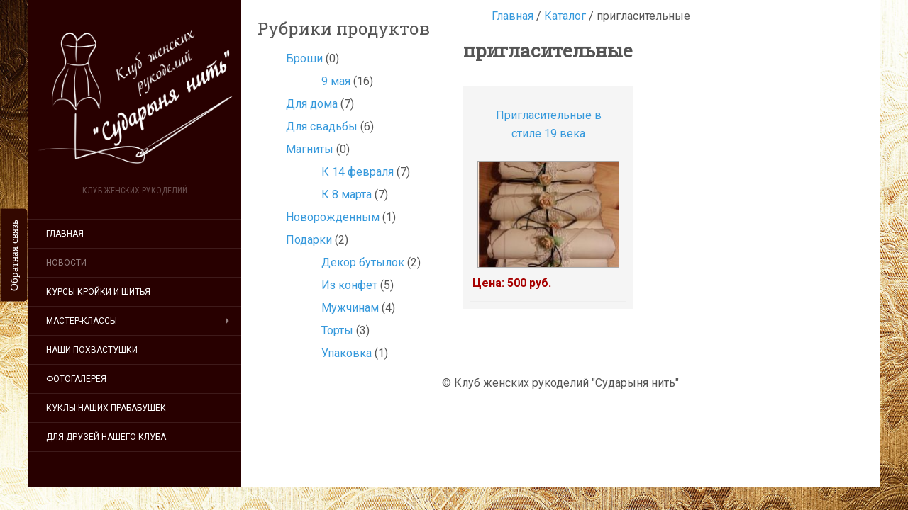

--- FILE ---
content_type: text/html; charset=UTF-8
request_url: http://s-nit.su/goods_tag/%D0%BF%D1%80%D0%B8%D0%B3%D0%BB%D0%B0%D1%81%D0%B8%D1%82%D0%B5%D0%BB%D1%8C%D0%BD%D1%8B%D0%B5/
body_size: 9082
content:
<!DOCTYPE html>
<html dir="ltr" lang="ru-RU"
	prefix="og: https://ogp.me/ns#" >
<head>
		<meta charset="UTF-8" />
	<meta http-equiv="X-UA-Compatible" content="IE=edge">
	<meta name="viewport" content="width=device-width, initial-scale=1.0" />
	<link rel="profile" href="http://gmpg.org/xfn/11" />
	<link rel="pingback" href="http://s-nit.su/xmlrpc.php" />
	<title>пригласительные - Сударыня Нить</title>

		<!-- All in One SEO 4.3.3 - aioseo.com -->
		<meta name="robots" content="max-image-preview:large" />
		<link rel="canonical" href="http://s-nit.su/goods_tag/%D0%BF%D1%80%D0%B8%D0%B3%D0%BB%D0%B0%D1%81%D0%B8%D1%82%D0%B5%D0%BB%D1%8C%D0%BD%D1%8B%D0%B5/" />
		<meta name="generator" content="All in One SEO (AIOSEO) 4.3.3 " />
		<script type="application/ld+json" class="aioseo-schema">
			{"@context":"https:\/\/schema.org","@graph":[{"@type":"BreadcrumbList","@id":"http:\/\/s-nit.su\/goods_tag\/%D0%BF%D1%80%D0%B8%D0%B3%D0%BB%D0%B0%D1%81%D0%B8%D1%82%D0%B5%D0%BB%D1%8C%D0%BD%D1%8B%D0%B5\/#breadcrumblist","itemListElement":[{"@type":"ListItem","@id":"http:\/\/s-nit.su\/#listItem","position":1,"item":{"@type":"WebPage","@id":"http:\/\/s-nit.su\/","name":"\u0413\u043b\u0430\u0432\u043d\u0430\u044f","description":"\u0425\u043e\u0442\u0435\u043b\u0438 \u0431\u044b \u043f\u043e\u043f\u0440\u043e\u0431\u043e\u0432\u0430\u0442\u044c \u0441\u0435\u0431\u044f \u0432 \u043c\u0438\u0440\u0435 handmade? \u0415\u0441\u0442\u044c \u0442\u0432\u043e\u0440\u0447\u0435\u0441\u043a\u0430\u044f \u0438\u0434\u044f, \u043d\u043e \u043d\u0435 \u0437\u043d\u0430\u0435\u0442\u0435 \u043a\u0430\u043a \u0435\u0435 \u0432\u043e\u043f\u043b\u043e\u0442\u0438\u0442\u044c? \u041d\u0443\u0436\u0435\u043d \u043e\u0440\u0438\u0433\u0438\u043d\u0430\u043b\u044c\u043d\u044b\u0439 \u0438 \u044d\u043a\u0441\u043a\u043b\u044e\u0437\u0438\u0432\u043d\u044b\u0439 \u043f\u043e\u0434\u0430\u0440\u043e\u043a? - \u0422\u043e\u0433\u0434\u0430 \u0432\u0430\u043c \u043a \u043d\u0430\u043c!","url":"http:\/\/s-nit.su\/"},"nextItem":"http:\/\/s-nit.su\/goods_tag\/%d0%bf%d1%80%d0%b8%d0%b3%d0%bb%d0%b0%d1%81%d0%b8%d1%82%d0%b5%d0%bb%d1%8c%d0%bd%d1%8b%d0%b5\/#listItem"},{"@type":"ListItem","@id":"http:\/\/s-nit.su\/goods_tag\/%d0%bf%d1%80%d0%b8%d0%b3%d0%bb%d0%b0%d1%81%d0%b8%d1%82%d0%b5%d0%bb%d1%8c%d0%bd%d1%8b%d0%b5\/#listItem","position":2,"item":{"@type":"WebPage","@id":"http:\/\/s-nit.su\/goods_tag\/%d0%bf%d1%80%d0%b8%d0%b3%d0%bb%d0%b0%d1%81%d0%b8%d1%82%d0%b5%d0%bb%d1%8c%d0%bd%d1%8b%d0%b5\/","name":"\u043f\u0440\u0438\u0433\u043b\u0430\u0441\u0438\u0442\u0435\u043b\u044c\u043d\u044b\u0435","url":"http:\/\/s-nit.su\/goods_tag\/%d0%bf%d1%80%d0%b8%d0%b3%d0%bb%d0%b0%d1%81%d0%b8%d1%82%d0%b5%d0%bb%d1%8c%d0%bd%d1%8b%d0%b5\/"},"previousItem":"http:\/\/s-nit.su\/#listItem"}]},{"@type":"CollectionPage","@id":"http:\/\/s-nit.su\/goods_tag\/%D0%BF%D1%80%D0%B8%D0%B3%D0%BB%D0%B0%D1%81%D0%B8%D1%82%D0%B5%D0%BB%D1%8C%D0%BD%D1%8B%D0%B5\/#collectionpage","url":"http:\/\/s-nit.su\/goods_tag\/%D0%BF%D1%80%D0%B8%D0%B3%D0%BB%D0%B0%D1%81%D0%B8%D1%82%D0%B5%D0%BB%D1%8C%D0%BD%D1%8B%D0%B5\/","name":"\u043f\u0440\u0438\u0433\u043b\u0430\u0441\u0438\u0442\u0435\u043b\u044c\u043d\u044b\u0435 - \u0421\u0443\u0434\u0430\u0440\u044b\u043d\u044f \u041d\u0438\u0442\u044c","inLanguage":"ru-RU","isPartOf":{"@id":"http:\/\/s-nit.su\/#website"},"breadcrumb":{"@id":"http:\/\/s-nit.su\/goods_tag\/%D0%BF%D1%80%D0%B8%D0%B3%D0%BB%D0%B0%D1%81%D0%B8%D1%82%D0%B5%D0%BB%D1%8C%D0%BD%D1%8B%D0%B5\/#breadcrumblist"}},{"@type":"Organization","@id":"http:\/\/s-nit.su\/#organization","name":"\u0421\u0443\u0434\u0430\u0440\u044b\u043d\u044f \u041d\u0438\u0442\u044c","url":"http:\/\/s-nit.su\/","logo":{"@type":"ImageObject","url":"http:\/\/s-nit.su\/wp-content\/uploads\/2023\/01\/S-nit_logo.png","@id":"http:\/\/s-nit.su\/#organizationLogo","width":224,"height":202},"image":{"@id":"http:\/\/s-nit.su\/#organizationLogo"},"sameAs":["https:\/\/www.instagram.com\/snitclub\/"],"contactPoint":{"@type":"ContactPoint","telephone":"+79027671250","contactType":"Customer Support"}},{"@type":"WebSite","@id":"http:\/\/s-nit.su\/#website","url":"http:\/\/s-nit.su\/","name":"\u0421\u0443\u0434\u0430\u0440\u044b\u043d\u044f \u041d\u0438\u0442\u044c","description":"\u041a\u043b\u0443\u0431 \u0436\u0435\u043d\u0441\u043a\u0438\u0445 \u0440\u0443\u043a\u043e\u0434\u0435\u043b\u0438\u0439","inLanguage":"ru-RU","publisher":{"@id":"http:\/\/s-nit.su\/#organization"}}]}
		</script>
		<!-- All in One SEO -->

<link rel='dns-prefetch' href='//www.jotform.com' />
<link rel='dns-prefetch' href='//fonts.googleapis.com' />
<link rel="alternate" type="application/rss+xml" title="Сударыня Нить &raquo; Лента" href="http://s-nit.su/feed/" />
<link rel="alternate" type="application/rss+xml" title="Сударыня Нить &raquo; Лента комментариев" href="http://s-nit.su/comments/feed/" />
<link rel="alternate" type="application/rss+xml" title="Сударыня Нить &raquo; Лента элемента пригласительные таксономии Метки продуктов" href="http://s-nit.su/goods_tag/%d0%bf%d1%80%d0%b8%d0%b3%d0%bb%d0%b0%d1%81%d0%b8%d1%82%d0%b5%d0%bb%d1%8c%d0%bd%d1%8b%d0%b5/feed/" />
<script type="text/javascript">
window._wpemojiSettings = {"baseUrl":"https:\/\/s.w.org\/images\/core\/emoji\/14.0.0\/72x72\/","ext":".png","svgUrl":"https:\/\/s.w.org\/images\/core\/emoji\/14.0.0\/svg\/","svgExt":".svg","source":{"concatemoji":"http:\/\/s-nit.su\/wp-includes\/js\/wp-emoji-release.min.js?ver=6.1.9"}};
/*! This file is auto-generated */
!function(e,a,t){var n,r,o,i=a.createElement("canvas"),p=i.getContext&&i.getContext("2d");function s(e,t){var a=String.fromCharCode,e=(p.clearRect(0,0,i.width,i.height),p.fillText(a.apply(this,e),0,0),i.toDataURL());return p.clearRect(0,0,i.width,i.height),p.fillText(a.apply(this,t),0,0),e===i.toDataURL()}function c(e){var t=a.createElement("script");t.src=e,t.defer=t.type="text/javascript",a.getElementsByTagName("head")[0].appendChild(t)}for(o=Array("flag","emoji"),t.supports={everything:!0,everythingExceptFlag:!0},r=0;r<o.length;r++)t.supports[o[r]]=function(e){if(p&&p.fillText)switch(p.textBaseline="top",p.font="600 32px Arial",e){case"flag":return s([127987,65039,8205,9895,65039],[127987,65039,8203,9895,65039])?!1:!s([55356,56826,55356,56819],[55356,56826,8203,55356,56819])&&!s([55356,57332,56128,56423,56128,56418,56128,56421,56128,56430,56128,56423,56128,56447],[55356,57332,8203,56128,56423,8203,56128,56418,8203,56128,56421,8203,56128,56430,8203,56128,56423,8203,56128,56447]);case"emoji":return!s([129777,127995,8205,129778,127999],[129777,127995,8203,129778,127999])}return!1}(o[r]),t.supports.everything=t.supports.everything&&t.supports[o[r]],"flag"!==o[r]&&(t.supports.everythingExceptFlag=t.supports.everythingExceptFlag&&t.supports[o[r]]);t.supports.everythingExceptFlag=t.supports.everythingExceptFlag&&!t.supports.flag,t.DOMReady=!1,t.readyCallback=function(){t.DOMReady=!0},t.supports.everything||(n=function(){t.readyCallback()},a.addEventListener?(a.addEventListener("DOMContentLoaded",n,!1),e.addEventListener("load",n,!1)):(e.attachEvent("onload",n),a.attachEvent("onreadystatechange",function(){"complete"===a.readyState&&t.readyCallback()})),(e=t.source||{}).concatemoji?c(e.concatemoji):e.wpemoji&&e.twemoji&&(c(e.twemoji),c(e.wpemoji)))}(window,document,window._wpemojiSettings);
</script>
<style type="text/css">
img.wp-smiley,
img.emoji {
	display: inline !important;
	border: none !important;
	box-shadow: none !important;
	height: 1em !important;
	width: 1em !important;
	margin: 0 0.07em !important;
	vertical-align: -0.1em !important;
	background: none !important;
	padding: 0 !important;
}
</style>
	<link rel='stylesheet' id='wp-block-library-css' href='http://s-nit.su/wp-includes/css/dist/block-library/style.min.css?ver=6.1.9' media='all' />
<link rel='stylesheet' id='classic-theme-styles-css' href='http://s-nit.su/wp-includes/css/classic-themes.min.css?ver=1' media='all' />
<style id='global-styles-inline-css' type='text/css'>
body{--wp--preset--color--black: #000000;--wp--preset--color--cyan-bluish-gray: #abb8c3;--wp--preset--color--white: #ffffff;--wp--preset--color--pale-pink: #f78da7;--wp--preset--color--vivid-red: #cf2e2e;--wp--preset--color--luminous-vivid-orange: #ff6900;--wp--preset--color--luminous-vivid-amber: #fcb900;--wp--preset--color--light-green-cyan: #7bdcb5;--wp--preset--color--vivid-green-cyan: #00d084;--wp--preset--color--pale-cyan-blue: #8ed1fc;--wp--preset--color--vivid-cyan-blue: #0693e3;--wp--preset--color--vivid-purple: #9b51e0;--wp--preset--gradient--vivid-cyan-blue-to-vivid-purple: linear-gradient(135deg,rgba(6,147,227,1) 0%,rgb(155,81,224) 100%);--wp--preset--gradient--light-green-cyan-to-vivid-green-cyan: linear-gradient(135deg,rgb(122,220,180) 0%,rgb(0,208,130) 100%);--wp--preset--gradient--luminous-vivid-amber-to-luminous-vivid-orange: linear-gradient(135deg,rgba(252,185,0,1) 0%,rgba(255,105,0,1) 100%);--wp--preset--gradient--luminous-vivid-orange-to-vivid-red: linear-gradient(135deg,rgba(255,105,0,1) 0%,rgb(207,46,46) 100%);--wp--preset--gradient--very-light-gray-to-cyan-bluish-gray: linear-gradient(135deg,rgb(238,238,238) 0%,rgb(169,184,195) 100%);--wp--preset--gradient--cool-to-warm-spectrum: linear-gradient(135deg,rgb(74,234,220) 0%,rgb(151,120,209) 20%,rgb(207,42,186) 40%,rgb(238,44,130) 60%,rgb(251,105,98) 80%,rgb(254,248,76) 100%);--wp--preset--gradient--blush-light-purple: linear-gradient(135deg,rgb(255,206,236) 0%,rgb(152,150,240) 100%);--wp--preset--gradient--blush-bordeaux: linear-gradient(135deg,rgb(254,205,165) 0%,rgb(254,45,45) 50%,rgb(107,0,62) 100%);--wp--preset--gradient--luminous-dusk: linear-gradient(135deg,rgb(255,203,112) 0%,rgb(199,81,192) 50%,rgb(65,88,208) 100%);--wp--preset--gradient--pale-ocean: linear-gradient(135deg,rgb(255,245,203) 0%,rgb(182,227,212) 50%,rgb(51,167,181) 100%);--wp--preset--gradient--electric-grass: linear-gradient(135deg,rgb(202,248,128) 0%,rgb(113,206,126) 100%);--wp--preset--gradient--midnight: linear-gradient(135deg,rgb(2,3,129) 0%,rgb(40,116,252) 100%);--wp--preset--duotone--dark-grayscale: url('#wp-duotone-dark-grayscale');--wp--preset--duotone--grayscale: url('#wp-duotone-grayscale');--wp--preset--duotone--purple-yellow: url('#wp-duotone-purple-yellow');--wp--preset--duotone--blue-red: url('#wp-duotone-blue-red');--wp--preset--duotone--midnight: url('#wp-duotone-midnight');--wp--preset--duotone--magenta-yellow: url('#wp-duotone-magenta-yellow');--wp--preset--duotone--purple-green: url('#wp-duotone-purple-green');--wp--preset--duotone--blue-orange: url('#wp-duotone-blue-orange');--wp--preset--font-size--small: 13px;--wp--preset--font-size--medium: 20px;--wp--preset--font-size--large: 36px;--wp--preset--font-size--x-large: 42px;--wp--preset--spacing--20: 0.44rem;--wp--preset--spacing--30: 0.67rem;--wp--preset--spacing--40: 1rem;--wp--preset--spacing--50: 1.5rem;--wp--preset--spacing--60: 2.25rem;--wp--preset--spacing--70: 3.38rem;--wp--preset--spacing--80: 5.06rem;}:where(.is-layout-flex){gap: 0.5em;}body .is-layout-flow > .alignleft{float: left;margin-inline-start: 0;margin-inline-end: 2em;}body .is-layout-flow > .alignright{float: right;margin-inline-start: 2em;margin-inline-end: 0;}body .is-layout-flow > .aligncenter{margin-left: auto !important;margin-right: auto !important;}body .is-layout-constrained > .alignleft{float: left;margin-inline-start: 0;margin-inline-end: 2em;}body .is-layout-constrained > .alignright{float: right;margin-inline-start: 2em;margin-inline-end: 0;}body .is-layout-constrained > .aligncenter{margin-left: auto !important;margin-right: auto !important;}body .is-layout-constrained > :where(:not(.alignleft):not(.alignright):not(.alignfull)){max-width: var(--wp--style--global--content-size);margin-left: auto !important;margin-right: auto !important;}body .is-layout-constrained > .alignwide{max-width: var(--wp--style--global--wide-size);}body .is-layout-flex{display: flex;}body .is-layout-flex{flex-wrap: wrap;align-items: center;}body .is-layout-flex > *{margin: 0;}:where(.wp-block-columns.is-layout-flex){gap: 2em;}.has-black-color{color: var(--wp--preset--color--black) !important;}.has-cyan-bluish-gray-color{color: var(--wp--preset--color--cyan-bluish-gray) !important;}.has-white-color{color: var(--wp--preset--color--white) !important;}.has-pale-pink-color{color: var(--wp--preset--color--pale-pink) !important;}.has-vivid-red-color{color: var(--wp--preset--color--vivid-red) !important;}.has-luminous-vivid-orange-color{color: var(--wp--preset--color--luminous-vivid-orange) !important;}.has-luminous-vivid-amber-color{color: var(--wp--preset--color--luminous-vivid-amber) !important;}.has-light-green-cyan-color{color: var(--wp--preset--color--light-green-cyan) !important;}.has-vivid-green-cyan-color{color: var(--wp--preset--color--vivid-green-cyan) !important;}.has-pale-cyan-blue-color{color: var(--wp--preset--color--pale-cyan-blue) !important;}.has-vivid-cyan-blue-color{color: var(--wp--preset--color--vivid-cyan-blue) !important;}.has-vivid-purple-color{color: var(--wp--preset--color--vivid-purple) !important;}.has-black-background-color{background-color: var(--wp--preset--color--black) !important;}.has-cyan-bluish-gray-background-color{background-color: var(--wp--preset--color--cyan-bluish-gray) !important;}.has-white-background-color{background-color: var(--wp--preset--color--white) !important;}.has-pale-pink-background-color{background-color: var(--wp--preset--color--pale-pink) !important;}.has-vivid-red-background-color{background-color: var(--wp--preset--color--vivid-red) !important;}.has-luminous-vivid-orange-background-color{background-color: var(--wp--preset--color--luminous-vivid-orange) !important;}.has-luminous-vivid-amber-background-color{background-color: var(--wp--preset--color--luminous-vivid-amber) !important;}.has-light-green-cyan-background-color{background-color: var(--wp--preset--color--light-green-cyan) !important;}.has-vivid-green-cyan-background-color{background-color: var(--wp--preset--color--vivid-green-cyan) !important;}.has-pale-cyan-blue-background-color{background-color: var(--wp--preset--color--pale-cyan-blue) !important;}.has-vivid-cyan-blue-background-color{background-color: var(--wp--preset--color--vivid-cyan-blue) !important;}.has-vivid-purple-background-color{background-color: var(--wp--preset--color--vivid-purple) !important;}.has-black-border-color{border-color: var(--wp--preset--color--black) !important;}.has-cyan-bluish-gray-border-color{border-color: var(--wp--preset--color--cyan-bluish-gray) !important;}.has-white-border-color{border-color: var(--wp--preset--color--white) !important;}.has-pale-pink-border-color{border-color: var(--wp--preset--color--pale-pink) !important;}.has-vivid-red-border-color{border-color: var(--wp--preset--color--vivid-red) !important;}.has-luminous-vivid-orange-border-color{border-color: var(--wp--preset--color--luminous-vivid-orange) !important;}.has-luminous-vivid-amber-border-color{border-color: var(--wp--preset--color--luminous-vivid-amber) !important;}.has-light-green-cyan-border-color{border-color: var(--wp--preset--color--light-green-cyan) !important;}.has-vivid-green-cyan-border-color{border-color: var(--wp--preset--color--vivid-green-cyan) !important;}.has-pale-cyan-blue-border-color{border-color: var(--wp--preset--color--pale-cyan-blue) !important;}.has-vivid-cyan-blue-border-color{border-color: var(--wp--preset--color--vivid-cyan-blue) !important;}.has-vivid-purple-border-color{border-color: var(--wp--preset--color--vivid-purple) !important;}.has-vivid-cyan-blue-to-vivid-purple-gradient-background{background: var(--wp--preset--gradient--vivid-cyan-blue-to-vivid-purple) !important;}.has-light-green-cyan-to-vivid-green-cyan-gradient-background{background: var(--wp--preset--gradient--light-green-cyan-to-vivid-green-cyan) !important;}.has-luminous-vivid-amber-to-luminous-vivid-orange-gradient-background{background: var(--wp--preset--gradient--luminous-vivid-amber-to-luminous-vivid-orange) !important;}.has-luminous-vivid-orange-to-vivid-red-gradient-background{background: var(--wp--preset--gradient--luminous-vivid-orange-to-vivid-red) !important;}.has-very-light-gray-to-cyan-bluish-gray-gradient-background{background: var(--wp--preset--gradient--very-light-gray-to-cyan-bluish-gray) !important;}.has-cool-to-warm-spectrum-gradient-background{background: var(--wp--preset--gradient--cool-to-warm-spectrum) !important;}.has-blush-light-purple-gradient-background{background: var(--wp--preset--gradient--blush-light-purple) !important;}.has-blush-bordeaux-gradient-background{background: var(--wp--preset--gradient--blush-bordeaux) !important;}.has-luminous-dusk-gradient-background{background: var(--wp--preset--gradient--luminous-dusk) !important;}.has-pale-ocean-gradient-background{background: var(--wp--preset--gradient--pale-ocean) !important;}.has-electric-grass-gradient-background{background: var(--wp--preset--gradient--electric-grass) !important;}.has-midnight-gradient-background{background: var(--wp--preset--gradient--midnight) !important;}.has-small-font-size{font-size: var(--wp--preset--font-size--small) !important;}.has-medium-font-size{font-size: var(--wp--preset--font-size--medium) !important;}.has-large-font-size{font-size: var(--wp--preset--font-size--large) !important;}.has-x-large-font-size{font-size: var(--wp--preset--font-size--x-large) !important;}
.wp-block-navigation a:where(:not(.wp-element-button)){color: inherit;}
:where(.wp-block-columns.is-layout-flex){gap: 2em;}
.wp-block-pullquote{font-size: 1.5em;line-height: 1.6;}
</style>
<link rel='stylesheet' id='bbspoiler-css' href='http://s-nit.su/wp-content/plugins/bbspoiler/inc/bbspoiler.css?ver=6.1.9' media='all' />
<link rel='stylesheet' id='taxonomy-image-plugin-public-css' href='http://s-nit.su/wp-content/plugins/taxonomy-images/css/style.css?ver=0.9.6' media='screen' />
<link rel='stylesheet' id='ngg_trigger_buttons-css' href='http://s-nit.su/wp-content/plugins/nextgen-gallery/products/photocrati_nextgen/modules/nextgen_gallery_display/static/trigger_buttons.css?ver=3.35' media='all' />
<link rel='stylesheet' id='fancybox-0-css' href='http://s-nit.su/wp-content/plugins/nextgen-gallery/products/photocrati_nextgen/modules/lightbox/static/fancybox/jquery.fancybox-1.3.4.css?ver=3.35' media='all' />
<link rel='stylesheet' id='fontawesome_v4_shim_style-css' href='http://s-nit.su/wp-content/plugins/nextgen-gallery/products/photocrati_nextgen/modules/nextgen_gallery_display/static/fontawesome/css/v4-shims.min.css?ver=6.1.9' media='all' />
<link rel='stylesheet' id='fontawesome-css' href='http://s-nit.su/wp-content/plugins/nextgen-gallery/products/photocrati_nextgen/modules/nextgen_gallery_display/static/fontawesome/css/all.min.css?ver=6.1.9' media='all' />
<link rel='stylesheet' id='flexslider-css' href='http://s-nit.su/wp-content/plugins/flexslider-hg/css/flexslider.css?ver=6.1.9' media='all' />
<link rel='stylesheet' id='flat-fonts-css' href='//fonts.googleapis.com/css?family=Amatic+SC%7CRoboto:400,700%7CRoboto+Slab%7CRoboto+Condensed' media='all' />
<link rel='stylesheet' id='flat-theme-css' href='http://s-nit.su/wp-content/themes/flat/assets/css/flat.min.css?ver=1.7.6' media='all' />
<link rel='stylesheet' id='flat-style-css' href='http://s-nit.su/wp-content/themes/flat/style.css?ver=6.1.9' media='all' />
<link rel='stylesheet' id='tablepress-default-css' href='http://s-nit.su/wp-content/tablepress-combined.min.css?ver=1' media='all' />
<link rel='stylesheet' id='catalog-style-css' href='http://s-nit.su/wp-content/plugins/goods-catalog/style/catalog-style.css?ver=6.1.9' media='all' />
<script src='http://s-nit.su/wp-includes/js/jquery/jquery.min.js?ver=3.6.1' id='jquery-core-js'></script>
<script src='http://s-nit.su/wp-includes/js/jquery/jquery-migrate.min.js?ver=3.3.2' id='jquery-migrate-js'></script>
<script type='text/javascript' id='bbspoiler-js-extra'>
/* <![CDATA[ */
var title = {"unfolded":"\u0420\u0430\u0437\u0432\u0435\u0440\u043d\u0443\u0442\u044c","folded":"\u0421\u0432\u0435\u0440\u043d\u0443\u0442\u044c"};
/* ]]> */
</script>
<script src='http://s-nit.su/wp-content/plugins/bbspoiler/inc/bbspoiler.js?ver=6.1.9' id='bbspoiler-js'></script>
<script src='http://s-nit.su/wp-includes/js/jquery/ui/core.min.js?ver=1.13.2' id='jquery-ui-core-js'></script>
<script src='http://s-nit.su/wp-includes/js/jquery/ui/mouse.min.js?ver=1.13.2' id='jquery-ui-mouse-js'></script>
<script src='http://s-nit.su/wp-includes/js/jquery/ui/draggable.min.js?ver=1.13.2' id='jquery-ui-draggable-js'></script>
<script src='//www.jotform.com/static/feedbackWP.js?ver=6.1.9' id='jotform-feedback-button-js'></script>
<script type='text/javascript' id='photocrati_ajax-js-extra'>
/* <![CDATA[ */
var photocrati_ajax = {"url":"http:\/\/s-nit.su\/index.php?photocrati_ajax=1","wp_home_url":"http:\/\/s-nit.su","wp_site_url":"http:\/\/s-nit.su","wp_root_url":"http:\/\/s-nit.su","wp_plugins_url":"http:\/\/s-nit.su\/wp-content\/plugins","wp_content_url":"http:\/\/s-nit.su\/wp-content","wp_includes_url":"http:\/\/s-nit.su\/wp-includes\/","ngg_param_slug":"nggallery"};
/* ]]> */
</script>
<script src='http://s-nit.su/wp-content/plugins/nextgen-gallery/products/photocrati_nextgen/modules/ajax/static/ajax.min.js?ver=3.35' id='photocrati_ajax-js'></script>
<script src='http://s-nit.su/wp-content/plugins/nextgen-gallery/products/photocrati_nextgen/modules/nextgen_gallery_display/static/fontawesome/js/v4-shims.min.js?ver=5.3.1' id='fontawesome_v4_shim-js'></script>
<script defer data-auto-replace-svg="false" data-keep-original-source="false" data-search-pseudo-elements src='http://s-nit.su/wp-content/plugins/nextgen-gallery/products/photocrati_nextgen/modules/nextgen_gallery_display/static/fontawesome/js/all.min.js?ver=5.3.1' id='fontawesome-js'></script>
<script src='http://s-nit.su/wp-content/plugins/flexslider-hg/js/jquery.flexslider-min.js?ver=6.1.9' id='flexslider-js'></script>
<script src='http://s-nit.su/wp-content/themes/flat/assets/js/flat.min.js?ver=1.7.6' id='flat-js-js'></script>
<!--[if lt IE 9]>
<script src='http://s-nit.su/wp-content/themes/flat/assets/js/html5shiv.min.js?ver=3.7.2' id='html5shiv-js'></script>
<![endif]-->
<link rel="https://api.w.org/" href="http://s-nit.su/wp-json/" /><link rel="EditURI" type="application/rsd+xml" title="RSD" href="http://s-nit.su/xmlrpc.php?rsd" />
<link rel="wlwmanifest" type="application/wlwmanifest+xml" href="http://s-nit.su/wp-includes/wlwmanifest.xml" />
<meta name="generator" content="WordPress 6.1.9" />
<link type="image/x-icon" href="http://s-nit.su/wp-content/uploads/2023/01/S-nit_logo.png" rel="shortcut icon"><style type="text/css">#page:before, .sidebar-offcanvas, #secondary { background-color: #280000; }@media (max-width: 1199px) { #page &gt; .container { background-color: #280000; } }</style><style type="text/css">#masthead .site-title {font-family:Amatic SC}body {font-family:Roboto }h1,h2,h3,h4,h5,h6 {font-family:Roboto Slab}#masthead .site-description, .hentry .entry-meta {font-family:Roboto Condensed}</style><style type="text/css" id="custom-background-css">
body.custom-background { background-image: url("http://s-nit.su/wp-content/uploads/2015/12/tekstura.jpg"); background-position: left top; background-size: cover; background-repeat: no-repeat; background-attachment: fixed; }
</style>
			<style>
			.goods-catalog-container {
				width: 95%;
				margin: 0 auto;			}
			.goods-catalog {
				margin-left:34%;			}
			.goods-catalog .grid {
				width:240px
			}
			.goods-sidebar {
				width: 30%			}
			.goods-info {
				width: 40%			}
		</style>
		<link rel="icon" href="http://s-nit.su/wp-content/uploads/2023/01/cropped-S-nit_logo-32x32.png" sizes="32x32" />
<link rel="icon" href="http://s-nit.su/wp-content/uploads/2023/01/cropped-S-nit_logo-192x192.png" sizes="192x192" />
<link rel="apple-touch-icon" href="http://s-nit.su/wp-content/uploads/2023/01/cropped-S-nit_logo-180x180.png" />
<meta name="msapplication-TileImage" content="http://s-nit.su/wp-content/uploads/2023/01/cropped-S-nit_logo-270x270.png" />
		<meta name="yandex-verification" content="031f3a3c6a4a0ddd" />
</head>

<body class="archive tax-goods_tag term-69 custom-background" itemscope itemtype="http://schema.org/WebPage">
<div id="page">
	<div class="container">
		<div class="row row-offcanvas row-offcanvas-left">
			<div id="secondary" class="col-lg-3">
								<header id="masthead" class="site-header" role="banner">
										<div class="hgroup">
						<h1 class="site-title display-logo"><a href="http://s-nit.su/" title="Сударыня Нить" rel="home"><img itemprop="primaryImageofPage" alt="Сударыня Нить" src="http://s-nit.su/wp-content/uploads/2015/12/s_nit_logo.png" /></a></h1><h2 itemprop="description" class="site-description">Клуб женских рукоделий</h2>					</div>
					<button type="button" class="btn btn-link hidden-lg toggle-sidebar" data-toggle="offcanvas" aria-label="Sidebar"><i class="fa fa-gear"></i></button>
					<button type="button" class="btn btn-link hidden-lg toggle-navigation" aria-label="Navigation Menu"><i class="fa fa-bars"></i></button>
					<nav id="site-navigation" class="navigation main-navigation" role="navigation">
						<ul id="menu-%d0%bc%d0%b5%d0%bd%d1%8e-1" class="nav-menu"><li id="menu-item-53" class="menu-item menu-item-type-custom menu-item-object-custom menu-item-home menu-item-53"><a href="http://s-nit.su/">Главная</a></li>
<li id="menu-item-1922" class="menu-item menu-item-type-post_type menu-item-object-page current_page_parent menu-item-1922"><a href="http://s-nit.su/notes/">Новости</a></li>
<li id="menu-item-55" class="menu-item menu-item-type-post_type menu-item-object-page menu-item-55"><a href="http://s-nit.su/o-nas/">Курсы кройки и шитья</a></li>
<li id="menu-item-130" class="menu-item menu-item-type-post_type menu-item-object-page menu-item-has-children menu-item-130"><a href="http://s-nit.su/masterklass/">Мастер-классы</a>
<ul class="sub-menu">
	<li id="menu-item-298" class="menu-item menu-item-type-post_type menu-item-object-page menu-item-298"><a href="http://s-nit.su/masterklass/master-klass-po-tehnike-shitya-i-kroya/">&#8212; по технике шитья и кроя</a></li>
	<li id="menu-item-532" class="menu-item menu-item-type-post_type menu-item-object-page menu-item-532"><a href="http://s-nit.su/masterklass/mk-knitting-crocheting/">&#8212; по вязанию</a></li>
	<li id="menu-item-297" class="menu-item menu-item-type-post_type menu-item-object-page menu-item-297"><a href="http://s-nit.su/masterklass/master-klassi-po-rukodeliu/">&#8212; по различным видам рукоделия</a></li>
</ul>
</li>
<li id="menu-item-1038" class="menu-item menu-item-type-post_type menu-item-object-page menu-item-1038"><a href="http://s-nit.su/pohvastushki/">Наши похвастушки</a></li>
<li id="menu-item-54" class="menu-item menu-item-type-post_type menu-item-object-page menu-item-54"><a href="http://s-nit.su/albom/">Фотогалерея</a></li>
<li id="menu-item-1987" class="menu-item menu-item-type-post_type menu-item-object-page menu-item-1987"><a href="http://s-nit.su/masterklass/master-klassi-po-rukodeliu/dolls-grandmothers/">Куклы наших прабабушек</a></li>
<li id="menu-item-2033" class="menu-item menu-item-type-post_type menu-item-object-page menu-item-2033"><a href="http://s-nit.su/for_friends/">Для друзей нашего Клуба</a></li>
</ul>					</nav>
									</header>
				
				<div class="sidebar-offcanvas">
					<div id="main-sidebar" class="widget-area" role="complementary">
											<aside id="text-2" class="widget widget_text">
			<div class="textwidget"><!-- Yandex.Metrika counter -->
<script type="text/javascript">
    (function (d, w, c) {
        (w[c] = w[c] || []).push(function() {
            try {
                w.yaCounter42235139 = new Ya.Metrika({
                    id:42235139,
                    clickmap:true,
                    trackLinks:true,
                    accurateTrackBounce:true
                });
            } catch(e) { }
        });

        var n = d.getElementsByTagName("script")[0],
            s = d.createElement("script"),
            f = function () { n.parentNode.insertBefore(s, n); };
        s.type = "text/javascript";
        s.async = true;
        s.src = "https://mc.yandex.ru/metrika/watch.js";

        if (w.opera == "[object Opera]") {
            d.addEventListener("DOMContentLoaded", f, false);
        } else { f(); }
    })(document, window, "yandex_metrika_callbacks");
</script>
<noscript><div><img src="https://mc.yandex.ru/watch/42235139" style="position:absolute; left:-9999px;" alt="" /></div></noscript>
<!-- /Yandex.Metrika counter --></div>
							</aside>
											</div>
				</div>
			</div>

						<div id="primary" class="content-area col-lg-9" itemprop="mainContentOfPage">
				
<div class="goods-catalog-container">

	
	<aside class="goods-sidebar">
		<div class="widget widget_widget_goods_categories"><h3 class="wigdettitle">Рубрики продуктов</h3><ul>	<li class="cat-item cat-item-70"><a href="http://s-nit.su/goods_category/brooches/">Броши</a> (0)
<ul class='children'>
	<li class="cat-item cat-item-133"><a href="http://s-nit.su/goods_category/9may/">9 мая</a> (16)
</li>
</ul>
</li>
	<li class="cat-item cat-item-38"><a href="http://s-nit.su/goods_category/for-home/">Для дома</a> (7)
</li>
	<li class="cat-item cat-item-39"><a href="http://s-nit.su/goods_category/forwedding/">Для свадьбы</a> (6)
</li>
	<li class="cat-item cat-item-32"><a href="http://s-nit.su/goods_category/magnets/">Магниты</a> (0)
<ul class='children'>
	<li class="cat-item cat-item-33"><a href="http://s-nit.su/goods_category/14february/">К 14 февраля</a> (7)
</li>
	<li class="cat-item cat-item-43"><a href="http://s-nit.su/goods_category/8march/">К 8 марта</a> (7)
</li>
</ul>
</li>
	<li class="cat-item cat-item-64"><a href="http://s-nit.su/goods_category/new-born/">Новорожденным</a> (1)
</li>
	<li class="cat-item cat-item-79"><a href="http://s-nit.su/goods_category/%d0%bf%d0%be%d0%b4%d0%b0%d1%80%d0%ba%d0%b8/">Подарки</a> (2)
<ul class='children'>
	<li class="cat-item cat-item-136"><a href="http://s-nit.su/goods_category/bottledecor/">Декор бутылок</a> (2)
</li>
	<li class="cat-item cat-item-80"><a href="http://s-nit.su/goods_category/fromcandies/">Из конфет</a> (5)
</li>
	<li class="cat-item cat-item-137"><a href="http://s-nit.su/goods_category/formen/">Мужчинам</a> (4)
</li>
	<li class="cat-item cat-item-83"><a href="http://s-nit.su/goods_category/cakes/">Торты</a> (3)
</li>
	<li class="cat-item cat-item-135"><a href="http://s-nit.su/goods_category/upakovka/">Упаковка</a> (1)
</li>
</ul>
</li>
</ul></div>	</aside>
	
	<div class="goods-catalog">
		<div class="catalog-inner">
			<ul itemscope itemtype="http://schema.org/BreadcrumbList" class="breadcrumbs"><li itemprop="itemListElement" itemscope itemtype="http://schema.org/ListItem"><a itemprop="item" href="http://s-nit.su"><span itemprop="name">Главная</span></a><meta itemprop="position" content="1" /></li> / <li itemprop="itemListElement" itemscope itemtype="http://schema.org/ListItem"><a itemprop="item" href="http://s-nit.su/handmade/"><span itemprop="name">Каталог</span></a><meta itemprop="position" content="2" /></li> / пригласительные</ul>			<h2 class="single-category-title">пригласительные</h2>		<div class="grid">
			<article class="post-1822 goods type-goods status-publish has-post-thumbnail hentry goods_category-forwedding goods_tag-handmade goods_tag-69 goods_tag-34">
				<div class="goods-item-title"><a href="http://s-nit.su/handmade/%d1%81%d0%b2%d0%b0%d0%b4%d0%b5%d0%b1%d0%bd%d1%8b%d0%b5-%d0%bf%d1%80%d0%b8%d0%b3%d0%bb%d0%b0%d1%81%d0%b8%d1%82%d0%b5%d0%bb%d1%8c%d0%bd%d1%8b%d0%b5/">Пригласительные в стиле 19 века</a></div>
				<div class="goods-item-content">
					<div class="goods-item-thumb-container"><a href="http://s-nit.su/handmade/%d1%81%d0%b2%d0%b0%d0%b4%d0%b5%d0%b1%d0%bd%d1%8b%d0%b5-%d0%bf%d1%80%d0%b8%d0%b3%d0%bb%d0%b0%d1%81%d0%b8%d1%82%d0%b5%d0%bb%d1%8c%d0%bd%d1%8b%d0%b5/"><img width="200" height="150" src="http://s-nit.su/wp-content/uploads/2018/03/b4gd8aJHO8g-200x150.jpg" class="goods-item-thumb wp-post-image" alt="" decoding="async" /></a></div><p class="goods-price-single">Цена: 500 руб.</p>				</div>
			</article>
		</div>

		<div class="clear"></div><div class="navigation">
	</div>
		</div>
	</div>

	<div class="clear"></div>

</div>

											<p style="text-align: center">© Клуб женских рукоделий "Сударыня нить"</p>
														</div>
					</div>
	</div>
</div>
<script type="text/javascript">
                      new JotformFeedback({
                         formId     : "53632445224350",
                         buttonText : "Обратная связь",
                         base       : "https://www.jotform.com/",
                         background : "#330800",
                         fontColor  : "#FFFFFF",
                         buttonSide : "left",
                         buttonAlign: "center",
                         type       : "false",
                         width      : "700",
                         height     : "500",
                      });
                    </script><script type='text/javascript' id='ngg_common-js-extra'>
/* <![CDATA[ */

var galleries = {};
galleries.gallery_21e3b5c3e340d0aef352f12a470662aa = {"id":null,"ids":null,"source":"galleries","src":"","container_ids":["24"],"gallery_ids":[],"album_ids":[],"tag_ids":[],"display_type":"","display":"","exclusions":["434","435","460"],"order_by":"sortorder","order_direction":"ASC","image_ids":[],"entity_ids":[],"tagcloud":false,"returns":"included","slug":null,"sortorder":[],"display_settings":{"override_thumbnail_settings":"1","thumbnail_width":"240","thumbnail_height":"160","thumbnail_crop":"0","images_per_page":"20","number_of_columns":"0","ajax_pagination":"0","show_all_in_lightbox":"0","use_imagebrowser_effect":"0","show_slideshow_link":"0","1":"slideshow_link_text=\"[\u041f\u043e\u043a\u0430\u0437\u0430\u0442\u044c","2":"\u0441\u043b\u0430\u0439\u0434\u0448\u043e\u0443"},"excluded_container_ids":[],"maximum_entity_count":500,"__defaults_set":true,"_errors":{"display_type":["display_type should be present","Invalid display type"]},"ID":"21e3b5c3e340d0aef352f12a470662aa"};
galleries.gallery_21e3b5c3e340d0aef352f12a470662aa.wordpress_page_root = "http:\/\/s-nit.su\/handmade\/%d1%81%d0%b2%d0%b0%d0%b4%d0%b5%d0%b1%d0%bd%d1%8b%d0%b5-%d0%bf%d1%80%d0%b8%d0%b3%d0%bb%d0%b0%d1%81%d0%b8%d1%82%d0%b5%d0%bb%d1%8c%d0%bd%d1%8b%d0%b5\/";
var nextgen_lightbox_settings = {"static_path":"http:\/\/s-nit.su\/wp-content\/plugins\/nextgen-gallery\/products\/photocrati_nextgen\/modules\/lightbox\/static\/{placeholder}","context":"nextgen_images"};
/* ]]> */
</script>
<script src='http://s-nit.su/wp-content/plugins/nextgen-gallery/products/photocrati_nextgen/modules/nextgen_gallery_display/static/common.js?ver=3.35' id='ngg_common-js'></script>
<script id='ngg_common-js-after'>
            var nggLastTimeoutVal = 1000;

			var nggRetryFailedImage = function(img) {
				setTimeout(function(){
					img.src = img.src;
				}, nggLastTimeoutVal);
			
				nggLastTimeoutVal += 500;
			}
        
</script>
<script src='http://s-nit.su/wp-content/plugins/nextgen-gallery/products/photocrati_nextgen/modules/lightbox/static/lightbox_context.js?ver=3.35' id='ngg_lightbox_context-js'></script>
<script src='http://s-nit.su/wp-content/plugins/nextgen-gallery/products/photocrati_nextgen/modules/lightbox/static/fancybox/jquery.browser.min.js?ver=3.35' id='fancybox-0-js'></script>
<script src='http://s-nit.su/wp-content/plugins/nextgen-gallery/products/photocrati_nextgen/modules/lightbox/static/fancybox/jquery.easing-1.3.pack.js?ver=3.35' id='fancybox-1-js'></script>
<script src='http://s-nit.su/wp-content/plugins/nextgen-gallery/products/photocrati_nextgen/modules/lightbox/static/fancybox/jquery.fancybox-1.3.4.pack.js?ver=3.35' id='fancybox-2-js'></script>
<script src='http://s-nit.su/wp-content/plugins/nextgen-gallery/products/photocrati_nextgen/modules/lightbox/static/fancybox/nextgen_fancybox_init.js?ver=3.35' id='fancybox-3-js'></script>
</body>
</html>